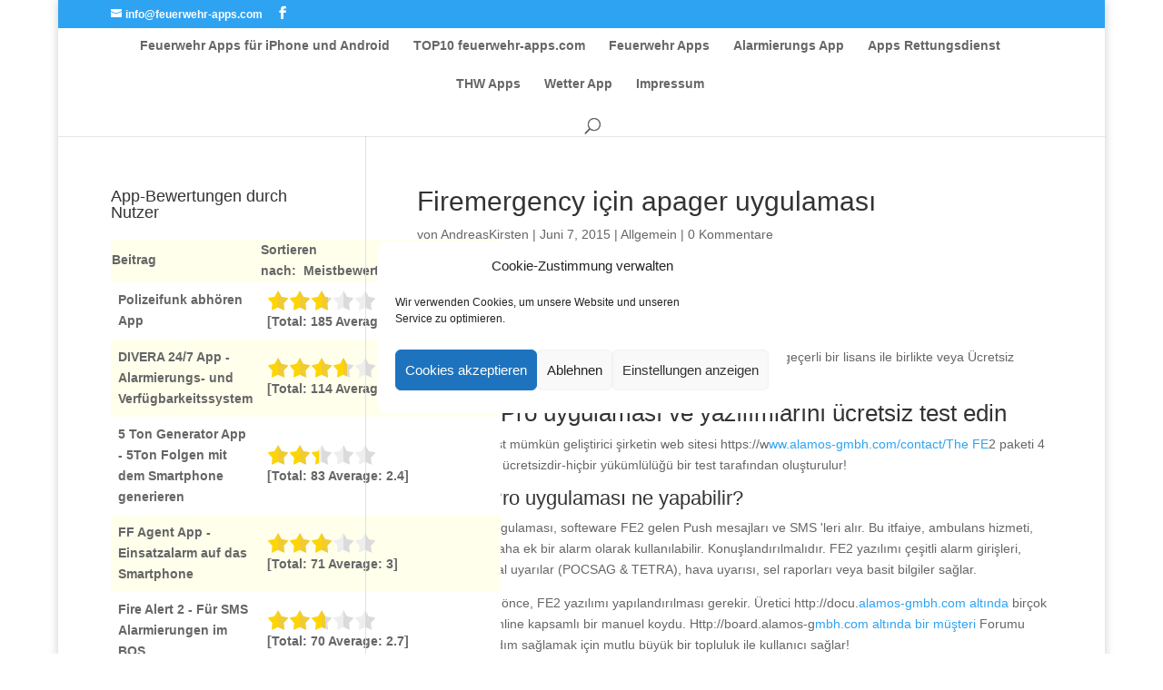

--- FILE ---
content_type: text/html; charset=utf-8
request_url: https://www.google.com/recaptcha/api2/aframe
body_size: 264
content:
<!DOCTYPE HTML><html><head><meta http-equiv="content-type" content="text/html; charset=UTF-8"></head><body><script nonce="oeh-HtsJSShFs9JSHVomOw">/** Anti-fraud and anti-abuse applications only. See google.com/recaptcha */ try{var clients={'sodar':'https://pagead2.googlesyndication.com/pagead/sodar?'};window.addEventListener("message",function(a){try{if(a.source===window.parent){var b=JSON.parse(a.data);var c=clients[b['id']];if(c){var d=document.createElement('img');d.src=c+b['params']+'&rc='+(localStorage.getItem("rc::a")?sessionStorage.getItem("rc::b"):"");window.document.body.appendChild(d);sessionStorage.setItem("rc::e",parseInt(sessionStorage.getItem("rc::e")||0)+1);localStorage.setItem("rc::h",'1767748237682');}}}catch(b){}});window.parent.postMessage("_grecaptcha_ready", "*");}catch(b){}</script></body></html>

--- FILE ---
content_type: text/javascript
request_url: https://www.feuerwehr-apps.com/wp-content/plugins/yet-another-stars-rating/includes/js/shortcodes/rankings.js?ver=3.4.15
body_size: 4069
content:
(()=>{"use strict";var e={98:function(e,t,a){var r;!function(n){if("function"!=typeof o){var o=function(e){return e};o.nonNative=!0}const l=o("plaintext"),s=o("html"),i=o("comment"),c=/<(\w*)>/g,u=/<\/?([^\s\/>]+)/;function d(e,t,a){return f(e=e||"",m(t=t||[],a=a||""))}function m(e,t){return{allowable_tags:e=function(e){let t=new Set;if("string"==typeof e){let a;for(;a=c.exec(e);)t.add(a[1])}else o.nonNative||"function"!=typeof e[o.iterator]?"function"==typeof e.forEach&&e.forEach(t.add,t):t=new Set(e);return t}(e),tag_replacement:t,state:l,tag_buffer:"",depth:0,in_quote_char:""}}function f(e,t){if("string"!=typeof e)throw new TypeError("'html' parameter must be a string");let a=t.allowable_tags,r=t.tag_replacement,n=t.state,o=t.tag_buffer,c=t.depth,u=t.in_quote_char,d="";for(let t=0,m=e.length;t<m;t++){let m=e[t];if(n===l)if("<"===m)n=s,o+=m;else d+=m;else if(n===s)switch(m){case"<":if(u)break;c++;break;case">":if(u)break;if(c){c--;break}u="",n=l,o+=">",a.has(g(o))?d+=o:d+=r,o="";break;case'"':case"'":u=m===u?"":u||m,o+=m;break;case"-":"<!-"===o&&(n=i),o+=m;break;case" ":case"\n":if("<"===o){n=l,d+="< ",o="";break}o+=m;break;default:o+=m}else if(n===i)if(">"===m)"--"==o.slice(-2)&&(n=l),o="";else o+=m}return t.state=n,t.tag_buffer=o,t.depth=c,t.in_quote_char=u,d}function g(e){let t=u.exec(e);return t?t[1].toLowerCase():null}d.init_streaming_mode=function(e,t){let a=m(e=e||[],t=t||"");return function(e){return f(e||"",a)}},void 0===(r=function(){return d}.call(t,a,t,e))||(e.exports=r)}()}},t={};function a(r){var n=t[r];if(void 0!==n)return n.exports;var o=t[r]={exports:{}};return e[r].call(o.exports,o,o.exports,a),o.exports}a.n=e=>{var t=e&&e.__esModule?()=>e.default:()=>e;return a.d(t,{a:t}),t},a.d=(e,t)=>{for(var r in t)a.o(t,r)&&!a.o(e,r)&&Object.defineProperty(e,r,{enumerable:!0,get:t[r]})},a.o=(e,t)=>Object.prototype.hasOwnProperty.call(e,t),(()=>{let e;var t,r=function(t){var a=t.colClass,r=t.post,n=r.link,o=r.title;return React.createElement("td",{className:a},React.createElement("a",{href:n},function(t){if("string"!=typeof t||-1===t.indexOf("&"))return t;void 0===e&&(e=document.implementation&&document.implementation.createHTMLDocument?document.implementation.createHTMLDocument("").createElement("textarea"):document.createElement("textarea")),e.innerHTML=t;const a=e.textContent;return e.innerHTML="",a}(o)))},n=new Uint8Array(16);function o(){if(!t&&!(t="undefined"!=typeof crypto&&crypto.getRandomValues&&crypto.getRandomValues.bind(crypto)||"undefined"!=typeof msCrypto&&"function"==typeof msCrypto.getRandomValues&&msCrypto.getRandomValues.bind(msCrypto)))throw new Error("crypto.getRandomValues() not supported. See https://github.com/uuidjs/uuid#getrandomvalues-not-supported");return t(n)}const l=/^(?:[0-9a-f]{8}-[0-9a-f]{4}-[1-5][0-9a-f]{3}-[89ab][0-9a-f]{3}-[0-9a-f]{12}|00000000-0000-0000-0000-000000000000)$/i;const s=function(e){return"string"==typeof e&&l.test(e)};for(var i=[],c=0;c<256;++c)i.push((c+256).toString(16).substr(1));const u=function(e){var t=arguments.length>1&&void 0!==arguments[1]?arguments[1]:0,a=(i[e[t+0]]+i[e[t+1]]+i[e[t+2]]+i[e[t+3]]+"-"+i[e[t+4]]+i[e[t+5]]+"-"+i[e[t+6]]+i[e[t+7]]+"-"+i[e[t+8]]+i[e[t+9]]+"-"+i[e[t+10]]+i[e[t+11]]+i[e[t+12]]+i[e[t+13]]+i[e[t+14]]+i[e[t+15]]).toLowerCase();if(!s(a))throw TypeError("Stringified UUID is invalid");return a};const d=function(e,t,a){var r=(e=e||{}).random||(e.rng||o)();if(r[6]=15&r[6]|64,r[8]=63&r[8]|128,t){a=a||0;for(var n=0;n<16;++n)t[a+n]=r[n];return t}return u(r)};var m=a(98),f=a.n(m),g=function(e){var t=e.html;return React.createElement("div",{dangerouslySetInnerHTML:{__html:f()(t,"<strong><p>")}})},p=function(e){var t=e.post,a=t.number_of_votes,r=t.rating,n=e.text;if(void 0!==a){var o=JSON.parse(yasrWindowVar.textAfterVr);return o=(o=o.replace("%total_count%",a)).replace("%average%",r),React.createElement("div",{className:"yasr-most-rated-text"},React.createElement(g,{html:o}))}return React.createElement("span",null,n," ",r)},y=function(e){var t=e.size,a=e.htmlId,r=e.element,n=e.step,o=e.readonly,l=e.rating;return React.createElement("div",{id:a,ref:function(){return yasrSetRaterValue(t,a,r,n,o,l)}})},h=function(e){var t=e.rankingParams,a=e.tableId,r=e.colClass,n=e.post,o="after",l=JSON.parse(yasrWindowVar.textRating),s=new URLSearchParams(t);null!==s.get("text_position")&&(o=s.get("text_position")),null!==s.get("custom_txt")&&(l=s.get("custom_txt"));var i={rating:n.rating,htmlId:"yasr-ranking-element-"+d(),size:document.getElementById(a).dataset.rankingSize};return"before"===o?React.createElement("td",{className:r},React.createElement(p,{post:n,text:l}),React.createElement(y,i)):React.createElement("td",{className:r},React.createElement(y,i),React.createElement(p,{post:n,text:l}))},v=function(e){var t={colClass:e.leftClass,post:e.post},a={rankingParams:e.rankingParams,tableId:e.tableId,colClass:e.rightClass,post:e.post};return React.createElement("tr",{className:e.trClass},React.createElement(r,t),React.createElement(h,a))},_=function(e){var t=e.tBodyId,a=e.show,r=e.data,n=e.source,o=e.rankingParams,l=e.tableId;return React.createElement("tbody",{id:t,style:{display:a}},r.map((function(e,t){var a="yasr-rankings-td-colored",r="yasr-top-10-most-highest-left",s="yasr-top-10-most-highest-right";return"author_ranking"===n&&(a="yasr-rankings-td-white",r="yasr-top-10-overall-left",s="yasr-top-10-overall-right"),t%2==0&&(a="yasr-rankings-td-white","author_ranking"===n&&(a="yasr-rankings-td-colored")),React.createElement(v,{key:e.post_id,source:n,tableId:l,rankingParams:o,post:e,trClass:a,leftClass:r,rightClass:s})})))},E=function(e){return function(t){t.preventDefault();var a=t.target.id,r=e.tableId,n="link-most-rated-posts-"+r,o="link-highest-rated-posts-"+r,l="most-rated-posts-"+r,s="highest-rated-posts-"+r,i=document.getElementById(a),c=document.createElement("span");c.innerHTML=i.innerHTML,c.id=i.id,i.parentNode.replaceChild(c,i),a===n&&(document.getElementById(s).style.display="none",document.getElementById(l).style.display="",c=document.getElementById(o),i.innerHTML=c.innerHTML,i.id=c.id,c.parentNode.replaceChild(i,c)),a===o&&(document.getElementById(l).style.display="none",document.getElementById(s).style.display="",c=document.getElementById(n),i.innerHTML=c.innerHTML,i.id=c.id,c.parentNode.replaceChild(i,c))}},b=function(e){var t=e.tableId,a=e.source,r=e.defaultView,n="link-most-rated-posts-"+t,o="link-highest-rated-posts-"+t;if("author_ranking"!==a){var l=React.createElement("span",null,React.createElement("span",{id:n},JSON.parse(yasrWindowVar.textMostRated))," | ",React.createElement("a",{href:"#",id:o,onClick:E(e)},JSON.parse(yasrWindowVar.textHighestRated)));return"highest"===r&&(l=React.createElement("span",null,React.createElement("span",{id:o},JSON.parse(yasrWindowVar.textHighestRated))," | ",React.createElement("a",{href:"#",id:n,onClick:E(e)},JSON.parse(yasrWindowVar.textMostRated)))),React.createElement("thead",null,React.createElement("tr",{className:"yasr-rankings-td-colored yasr-rankings-heading"},React.createElement("th",null,JSON.parse(yasrWindowVar.textLeftColumnHeader)),React.createElement("th",null,JSON.parse(yasrWindowVar.textOrderBy),":  ",l)))}return React.createElement(React.Fragment,null)},R=function(e){var t=e.error,a=e.isLoaded,r=e.data,n=e.source,o=e.rankingParams,l=e.tableId;if(t)return React.createElement("tbody",null,React.createElement("tr",null,React.createElement("td",null,console.log(t),"Error")));if(!1===a)return React.createElement("tbody",null,React.createElement("tr",null,React.createElement("td",null,JSON.parse(yasrWindowVar.textLoadRanking))));if("overall_rating"===n||"author_multi"===n)return React.createElement(_,{data:r,tableId:l,tBodyId:"overall_"+l,rankingParams:o,show:"table-row-group",source:n});var s=r.most,i=r.highest,c="table-row-group",u="none",d="most",m=c,f=u,g=new URLSearchParams(o);return null!==g.get("view")&&(d=g.get("view")),"highest"===d&&(m=u,f=c),React.createElement(React.Fragment,null,React.createElement(b,{tableId:l,source:n,defaultView:d}),React.createElement(_,{data:s,tableId:l,tBodyId:"most-rated-posts-"+l,rankingParams:o,show:m,source:n}),React.createElement(_,{data:i,tableId:l,tBodyId:"highest-rated-posts-"+l,rankingParams:o,show:f,source:n}))};function w(){return w=Object.assign?Object.assign.bind():function(e){for(var t=1;t<arguments.length;t++){var a=arguments[t];for(var r in a)({}).hasOwnProperty.call(a,r)&&(e[r]=a[r])}return e},w.apply(null,arguments)}function k(e,t){return function(e){if(Array.isArray(e))return e}(e)||function(e,t){var a=null==e?null:"undefined"!=typeof Symbol&&e[Symbol.iterator]||e["@@iterator"];if(null!=a){var r,n,o,l,s=[],i=!0,c=!1;try{if(o=(a=a.call(e)).next,0===t){if(Object(a)!==a)return;i=!1}else for(;!(i=(r=o.call(a)).done)&&(s.push(r.value),s.length!==t);i=!0);}catch(e){c=!0,n=e}finally{try{if(!i&&null!=a.return&&(l=a.return(),Object(l)!==l))return}finally{if(c)throw n}}return s}}(e,t)||function(e,t){if(e){if("string"==typeof e)return x(e,t);var a={}.toString.call(e).slice(8,-1);return"Object"===a&&e.constructor&&(a=e.constructor.name),"Map"===a||"Set"===a?Array.from(e):"Arguments"===a||/^(?:Ui|I)nt(?:8|16|32)(?:Clamped)?Array$/.test(a)?x(e,t):void 0}}(e,t)||function(){throw new TypeError("Invalid attempt to destructure non-iterable instance.\nIn order to be iterable, non-array objects must have a [Symbol.iterator]() method.")}()}function x(e,t){(null==t||t>e.length)&&(t=e.length);for(var a=0,r=Array(t);a<t;a++)r[a]=e[a];return r}var I=wp.element,S=I.useState,C=I.useEffect,N=function(e){var t=e.tableId,a=e.source,r=e.params,n=e.nonce,o={tableId:t,source:a,rankingParams:r},l=k(S(null),2),s=l[0],i=l[1],c=k(S(!1),2),u=c[0],d=c[1],m=k(S([]),2),f=m[0],g=m[1],p=function(){var e=arguments.length>0&&void 0!==arguments[0]&&arguments[0],a=JSON.parse(document.getElementById(t).dataset.rankingData);!0===e&&console.info("Ajax Disabled, getting data from source"),g(a)},y=function(){var e=[],t=function(e,t,a){var r,n=t,o="&nonce_rankings="+a,l=""!==e?e:"";""!==l&&!1!==l&&(l=new URLSearchParams(l));var s=function(e,t){var a="";return""!==e&&!1!==e&&(null!==e.get("order_by")&&(a+="order_by="+e.get("order_by")),null!==e.get("limit")&&(a+="&limit="+e.get("limit")),null!==e.get("start_date")&&"0"!==e.get("start_date")&&(a+="&start_date="+e.get("start_date")),null!==e.get("end_date")&&"0"!==e.get("end_date")&&(a+="&end_date="+e.get("end_date")),null!==e.get("ctg")?a+="&ctg="+e.get("ctg"):null!==e.get("cpt")&&(a+="&cpt="+e.get("cpt")),""!==a&&(a="&"+(a=a.replace(/\s+/g,""))),"visitor_multi"!==t&&"author_multi"!==t||null!==e.get("setid")&&(a+="&setid="+e.get("setid"))),a}(l,n);if("author_ranking"===n||"author_multi"===n||"overall_rating"===n)r=[yasrWindowVar.ajaxurl+"?action=yasr_load_rankings&source="+n+s+o];else{var i="",c="";null!==l.get("required_votes[most]")&&(i="&required_votes="+l.get("required_votes[most]")),null!==l.get("required_votes[highest]")&&(c="&required_votes="+l.get("required_votes[highest]")),r=[yasrWindowVar.ajaxurl+"?action=yasr_load_rankings&show=most&source=".concat(n).concat(s).concat(i).concat(o),yasrWindowVar.ajaxurl+"?action=yasr_load_rankings&show=highest&source=".concat(n).concat(s).concat(c).concat(o)]}return r}(r,a,n);Promise.all(t.map((function(t){return fetch(t).then((function(e){return!0===e.ok?e.json():(console.info("Ajax Call Failed. Getting data from source"),"KO")})).then((function(t){"KO"===t?p():("overall_rating"===t.source||"author_multi"===t.source?e="overall_rating"===t.source?t.data_overall:t.data_mv:e[t.show]=t.data_vv,g(e))})).catch((function(e){p(),console.info(e)}))}))).then((function(e){d(!0)})).catch((function(e){p(),console.info(e)}))};return C((function(){"yes"!==yasrWindowVar.ajaxEnabled?(p(!0),d(!0)):a?y():i("Invalid Data Source")}),[]),React.createElement(React.Fragment,null,React.createElement(R,w({error:s,isLoaded:u,data:f},o)))},O=wp.element.render;!function(){var e=document.getElementsByClassName("yasr-stars-rankings");if(e.length>0)for(var t=0;t<e.length;t++){var a=e.item(t).id,r=JSON.parse(e.item(t).dataset.rankingSource),n=JSON.parse(e.item(t).dataset.rankingParams),o=JSON.parse(e.item(t).dataset.rankingNonce),l=document.getElementById(a);O(React.createElement(N,{source:r,tableId:a,params:n,nonce:o}),l)}}()})()})();